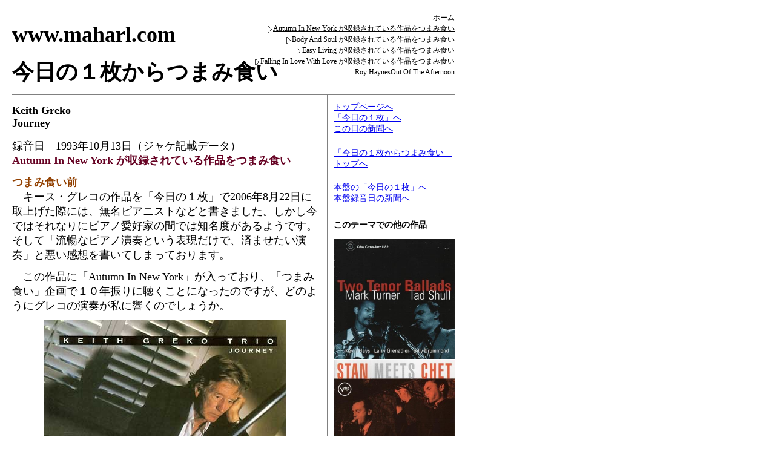

--- FILE ---
content_type: text/html
request_url: http://www.maharl.com/pickup/autum-in-new-york/keith-grekojourney.html
body_size: 27445
content:
<!DOCTYPE html>
<html xmlns="http://www.w3.org/1999/xhtml" xml:lang="ja" lang="ja">
	<head>
		<meta charset="utf-8" />
		<meta http-equiv="X-UA-Compatible" content="IE=edge" />
				<title>Keith GrekoJourney | www.maharl.com</title>
		<meta name="description" content="Autumn In New York が収録されている作品をつまみ食い" />
		<meta name="robots" content="all" />
		<meta name="generator" content="Sandvox 2.10.8" />
		<meta name="viewport" content="width=774" />
		<link rel="shortcut icon" type="image/x-icon" href="../favicon.ico" />
		<link rel="image_src" href="http://www.maharl.com/pickup/_Media/pan06_360.jpeg" type="image/jpeg" />
		<link rel="canonical" href="http://www.maharl.com/pickup/autum-in-new-york/keith-grekojourney.html" />
		
		<link rel="stylesheet" type="text/css" href="../_Resources/ddsmoothmenu.css" />
		<link rel="stylesheet" type="text/css" href="../sandvox_Minimalist/main.css" title="Minimalist" />
		<!--
		Photo credits for this website's design: <http://www.maharl.com/pickup/sandvox_Minimalist/Credits.rtf>
		Licensing for this website's design:     <http://www.maharl.com/pickup/sandvox_Minimalist/License.rtf>
		-->
		
	</head>
	<body class="sandvox has-page-title allow-sidebar no-custom-banner no-navigation no-IR" id="www_maharl_com_pickup" >
				<div id="page-container">
			<div id="page">
				<div id="page-top" class="no-logo has-title has-tagline">
					<div id="title">
						<h1 class="title in"><a href="../"><span class="in"><span style="font-size: 36px; font-family: HiraginoSans-W6;"><strong>www.maharl.com</strong></span></span></a></h1>
						<p id="tagline"><span class="in"><span style="font-size: 36px; font-family: HiraginoSans-W6;"><strong>今日の１枚からつまみ食い</strong></span></span></p>
					</div><!-- title -->
					<div id="sitemenu-container">
						<div id="sitemenu">
							<h2 class="hidden">サイトナビゲーション<a href="#page-content" rel="nofollow">[スキップ]</a></h2>
							<div id="sitemenu-content">
								<ul>
									<li class="i1 o"><a href="../" title="つまみ食いのテーマ"><span class="in">ホーム</span></a></li>
									<li class="i2 e hasSubmenu currentParent"><a href="./" title="Autumn In New York が収録されている作品をつまみ食い"><span class="in">Autumn In New York が収録されている作品をつまみ食い</span></a>
										<ul>
											<li class="i1 o"><a href="mark-turner--tad-shull.html" title="Mark Turner &amp; Tad ShullTwo Tenor Ballads"><span class="in">Mark Turner &amp; Tad ShullTwo Tenor Ballads</span></a></li>
											<li class="i2 e"><a href="2.html" title="Stan Getz - Chet BakerStan Meets Chet"><span class="in">Stan Getz - Chet BakerStan Meets Chet</span></a></li>
											<li class="i3 o"><a href="3.html" title="We Remember Tal-A Tribute to Tal Farlow"><span class="in">We Remember Tal-A Tribute to Tal Farlow</span></a></li>
											<li class="i4 e"><a href="4.html" title="Modern Jazz QuartetDjango"><span class="in">Modern Jazz QuartetDjango</span></a></li>
											<li class="i5 o"><a href="ahmad-jamalvolume-.html" title="Ahmad JamalVolume Ⅳ"><span class="in">Ahmad JamalVolume Ⅳ</span></a></li>
											<li class="i6 e currentPage"><span class="in">Keith GrekoJourney</span></li>
											<li class="i7 o"><a href="john-stetchheavens-of-a.html" title="John StetchHeavens Of A Hundred Days"><span class="in">John StetchHeavens Of A Hundred Days</span></a></li>
											<li class="i8 e"><a href="phineas-newbornphineas.html" title="Phineas NewbornPhineas' Rainbow"><span class="in">Phineas NewbornPhineas' Rainbow</span></a></li>
											<li class="i9 o"><a href="pete-malinverniautumn-in.html" title="Pete MalinverniAutumn In New York"><span class="in">Pete MalinverniAutumn In New York</span></a></li>
											<li class="i10 e last-item last"><a href="jo-staffordautumn-in-new.html" title="Jo StaffordAutumn In New York"><span class="in">Jo StaffordAutumn In New York</span></a></li>
										</ul>
									</li>
									<li class="i3 o hasSubmenu"><a href="../body-and-soul-/" title="Body And Soul が収録されている作品をつまみ食い"><span class="in">Body And Soul が収録されている作品をつまみ食い</span></a>
										<ul>
											<li class="i1 o"><a href="../body-and-soul-/muriel-zoeneon-blue.html" title="Muriel ZoeNeon Blue"><span class="in">Muriel ZoeNeon Blue</span></a></li>
											<li class="i2 e"><a href="../body-and-soul-/2.html" title="Morgana KingSings The Blues"><span class="in">Morgana KingSings The Blues</span></a></li>
											<li class="i3 o"><a href="../body-and-soul-/3.html" title="Sue RaneyRidin' High"><span class="in">Sue RaneyRidin' High</span></a></li>
											<li class="i4 e"><a href="../body-and-soul-/4.html" title="Ruth CameronRoadhouse"><span class="in">Ruth CameronRoadhouse</span></a></li>
											<li class="i5 o"><a href="../body-and-soul-/5.html" title="Bud PowellEarl Bud Powell Vol.9(Return to Birdland,64)"><span class="in">Bud PowellEarl Bud Powell Vol.9(Return to Birdland,64)</span></a></li>
											<li class="i6 e"><a href="../body-and-soul-/6.html" title="Bud PowellJazz Giant"><span class="in">Bud PowellJazz Giant</span></a></li>
											<li class="i7 o"><a href="../body-and-soul-/7.html" title="Ben BesiakovAviation"><span class="in">Ben BesiakovAviation</span></a></li>
											<li class="i8 e"><a href="../body-and-soul-/8.html" title="Enrico PieranunziLive In Paris"><span class="in">Enrico PieranunziLive In Paris</span></a></li>
											<li class="i9 o"><a href="../body-and-soul-/9.html" title="Yancy KorossyYancy Korossy"><span class="in">Yancy KorossyYancy Korossy</span></a></li>
											<li class="i10 e"><a href="../body-and-soul-/10.html" title="Ignasi TerrazaLet Me Tell You Something"><span class="in">Ignasi TerrazaLet Me Tell You Something</span></a></li>
											<li class="i11 o"><a href="../body-and-soul-/11.html" title="Georges ArvanitasQuartet"><span class="in">Georges ArvanitasQuartet</span></a></li>
											<li class="i12 e"><a href="../body-and-soul-/12.html" title="Pim JacobsCome Fly With Me"><span class="in">Pim JacobsCome Fly With Me</span></a></li>
											<li class="i13 o"><a href="../body-and-soul-/13.html" title="Tim RichardsThe Other Side"><span class="in">Tim RichardsThe Other Side</span></a></li>
											<li class="i14 e"><a href="../body-and-soul-/14.html" title="Don RendellMeet Don Rendell"><span class="in">Don RendellMeet Don Rendell</span></a></li>
											<li class="i15 o"><a href="../body-and-soul-/15.html" title="Tete MontoliuTete!"><span class="in">Tete MontoliuTete!</span></a></li>
											<li class="i16 e"><a href="../body-and-soul-/16.html" title="Dexter GordonNights at the Keystone Vol.3"><span class="in">Dexter GordonNights at the Keystone Vol.3</span></a></li>
											<li class="i17 o"><a href="../body-and-soul-/17.html" title="Chris PotterSundiata"><span class="in">Chris PotterSundiata</span></a></li>
											<li class="i18 e"><a href="../body-and-soul-/18.html" title="Gianni BassoIsn't It Romantic"><span class="in">Gianni BassoIsn't It Romantic</span></a></li>
											<li class="i19 o"><a href="../body-and-soul-/19.html" title="Pharaoh SandersCrescent With Love"><span class="in">Pharaoh SandersCrescent With Love</span></a></li>
											<li class="i20 e"><a href="../body-and-soul-/20.html" title="Paul GonsalvesHumming Bird"><span class="in">Paul GonsalvesHumming Bird</span></a></li>
											<li class="i21 o"><a href="../body-and-soul-/21.html" title="Dexter GordonThe Montmartre Collection"><span class="in">Dexter GordonThe Montmartre Collection</span></a></li>
											<li class="i22 e"><a href="../body-and-soul-/22.html" title="Phraoah SandersShukura"><span class="in">Phraoah SandersShukura</span></a></li>
											<li class="i23 o"><a href="../body-and-soul-/23.html" title="Steve Grossmanwith Michel Petrucciani"><span class="in">Steve Grossmanwith Michel Petrucciani</span></a></li>
											<li class="i24 e"><a href="../body-and-soul-/24.html" title="Art PepperThe Art of Pepper"><span class="in">Art PepperThe Art of Pepper</span></a></li>
											<li class="i25 o"><a href="../body-and-soul-/arne-domnerus--bernt-roseng.html" title="Arne Domnerus &amp; Bernt RosengrenFace to Face"><span class="in">Arne Domnerus &amp; Bernt RosengrenFace to Face</span></a></li>
											<li class="i26 e"><a href="../body-and-soul-/wilbur-warethe-chicago.html" title="Wilbur WareThe Chicago Sound"><span class="in">Wilbur WareThe Chicago Sound</span></a></li>
											<li class="i27 o"><a href="../body-and-soul-/terje-gewelthope.html" title="Terje GeweltHope"><span class="in">Terje GeweltHope</span></a></li>
											<li class="i28 e"><a href="../body-and-soul-/charlie-haden-and-kenny.html" title="Charlie Haden And Kenny BarronNight and The City"><span class="in">Charlie Haden And Kenny BarronNight and The City</span></a></li>
											<li class="i29 o"><a href="../body-and-soul-/jimmy-gourleydouble-action.html" title="Jimmy GourleyDouble Action"><span class="in">Jimmy GourleyDouble Action</span></a></li>
											<li class="i30 e"><a href="../body-and-soul-/jim-hallmagic-meeting.html" title="Jim HallMagic Meeting"><span class="in">Jim HallMagic Meeting</span></a></li>
											<li class="i31 o"><a href="../body-and-soul-/boulou-ferreconfirmation.html" title="Boulou FerreConfirmation"><span class="in">Boulou FerreConfirmation</span></a></li>
											<li class="i32 e"><a href="../body-and-soul-/elvin-jonesyoungblood.html" title="Elvin JonesYoungblood"><span class="in">Elvin JonesYoungblood</span></a></li>
											<li class="i33 o"><a href="../body-and-soul-/charlie-wattswatts-at-scott.html" title="Charlie WattsWatts At Scott’s"><span class="in">Charlie WattsWatts At Scott’s</span></a></li>
											<li class="i34 e"><a href="../body-and-soul-/bennie-reenblows-his-horn.html" title="Bennie ＧreenBlows His Horn"><span class="in">Bennie ＧreenBlows His Horn</span></a></li>
											<li class="i35 o last-item last"><a href="../body-and-soul-/john-lewisthe-wonderful.html" title="John LewisThe Wonderful World Of Jazz"><span class="in">John LewisThe Wonderful World Of Jazz</span></a></li>
										</ul>
									</li>
									<li class="i4 e hasSubmenu"><a href="../easy-living-/" title="Easy Living が収録されている作品をつまみ食い"><span class="in">Easy Living が収録されている作品をつまみ食い</span></a>
										<ul>
											<li class="i1 o"><a href="../easy-living-/tete-montoliuthe-man-from.html" title="Tete MontoliuThe Man From Barcelona"><span class="in">Tete MontoliuThe Man From Barcelona</span></a></li>
											<li class="i2 e"><a href="../easy-living-/dexter-gordonnights-at-the.html" title="Dexter GordonNights at the keynote Vol.1"><span class="in">Dexter GordonNights at the keynote Vol.1</span></a></li>
											<li class="i3 o"><a href="../easy-living-/roland-kirkthird-dimension.html" title="Roland KirkThird Dimension"><span class="in">Roland KirkThird Dimension</span></a></li>
											<li class="i4 e"><a href="../easy-living-/ike-quebeceasy-living.html" title="Ike QuebecEasy Living"><span class="in">Ike QuebecEasy Living</span></a></li>
											<li class="i5 o"><a href="../easy-living-/joe-rolandjoe-roland.html" title="Joe RolandJoe Roland"><span class="in">Joe RolandJoe Roland</span></a></li>
											<li class="i6 e"><a href="../easy-living-/george-bensonthe-new-boss.html" title="George Bensonthe new boss guitar"><span class="in">George Bensonthe new boss guitar</span></a></li>
											<li class="i7 o"><a href="../easy-living-/alto-madness.html" title="Alto Madness"><span class="in">Alto Madness</span></a></li>
											<li class="i8 e"><a href="../easy-living-/wardell-graymemorial-vol1.html" title="Wardell GrayMemorial Vol.1"><span class="in">Wardell GrayMemorial Vol.1</span></a></li>
											<li class="i9 o"><a href="../easy-living-/clementinecontinent-bleu.html" title="ClementineContinent Bleu"><span class="in">ClementineContinent Bleu</span></a></li>
											<li class="i10 e"><a href="../easy-living-/carmen-mcraethe-great-ameri.html" title="Carmen McRaeThe Great American Songbook"><span class="in">Carmen McRaeThe Great American Songbook</span></a></li>
											<li class="i11 o"><a href="../easy-living-/agenta-baumanncomes-love.html" title="Agenta BaumannComes Love....."><span class="in">Agenta BaumannComes Love.....</span></a></li>
											<li class="i12 e"><a href="../easy-living-/june-cristyjunes-got-rhythm.html" title="June CristyJune's Got Rhythm"><span class="in">June CristyJune's Got Rhythm</span></a></li>
											<li class="i13 o"><a href="../easy-living-/monica-zetterlundspring-is.html" title="Monica ZetterlundSpring Is Here"><span class="in">Monica ZetterlundSpring Is Here</span></a></li>
											<li class="i14 e"><a href="../easy-living-/rita-reysat-the-golden.html" title="Rita Reysat the Golden Circle Club Stockholm"><span class="in">Rita Reysat the Golden Circle Club Stockholm</span></a></li>
											<li class="i15 o"><a href="../easy-living-/peggy-leeblack-coffee.html" title="Peggy LeeBlack Coffee"><span class="in">Peggy LeeBlack Coffee</span></a></li>
											<li class="i16 e"><a href="../easy-living-/lee-morganintroducing.html" title="Lee MorganIntroducing"><span class="in">Lee MorganIntroducing</span></a></li>
											<li class="i17 o"><a href="../easy-living-/billie-holidaythe-lady.html" title="Billie HolidayThe Lady (complete collection)"><span class="in">Billie HolidayThe Lady (complete collection)</span></a></li>
											<li class="i18 e"><a href="../easy-living-/billie-holidaythe-complete.html" title="Billie HolidayThe Complete Decca Sessions"><span class="in">Billie HolidayThe Complete Decca Sessions</span></a></li>
											<li class="i19 o"><a href="../easy-living-/renata-mauroballads.html" title="Renata Mauroballads"><span class="in">Renata Mauroballads</span></a></li>
											<li class="i20 e last-item last"><a href="../easy-living-/nancy-wilsonbut-beautiful.html" title="Nancy WilsonBut Beautiful"><span class="in">Nancy WilsonBut Beautiful</span></a></li>
										</ul>
									</li>
									<li class="i5 o hasSubmenu"><a href="../falling-in-love-with-love-/" title="Falling In Love With Love が収録されている作品をつまみ食い"><span class="in">Falling In Love With Love が収録されている作品をつまみ食い</span></a>
										<ul>
											<li class="i1 o"><a href="../falling-in-love-with-love-/hank-mobleyhank-mobley.html" title="Hank MobleyHank Mobley"><span class="in">Hank MobleyHank Mobley</span></a></li>
											<li class="i2 e"><a href="../falling-in-love-with-love-/gianni-bassoitalian-ballade.html" title="Gianni BassoItalian Balladeur"><span class="in">Gianni BassoItalian Balladeur</span></a></li>
											<li class="i3 o"><a href="../falling-in-love-with-love-/tubby-hayestubbs.html" title="Tubby HayesTubbs"><span class="in">Tubby HayesTubbs</span></a></li>
											<li class="i4 e"><a href="../falling-in-love-with-love-/sonny-rollinsfalling-in.html" title="Sonny RollinsFalling In Love With Jazz"><span class="in">Sonny RollinsFalling In Love With Jazz</span></a></li>
											<li class="i5 o"><a href="../falling-in-love-with-love-/tom-brigandiafter-hours.html" title="Tom BrigandiAfter Hours"><span class="in">Tom BrigandiAfter Hours</span></a></li>
											<li class="i6 e"><a href="../falling-in-love-with-love-/eddie-danielsfirst-prize.html" title="Eddie DanielsFirst Prize"><span class="in">Eddie DanielsFirst Prize</span></a></li>
											<li class="i7 o"><a href="../falling-in-love-with-love-/ted-cursonfire-down-below.html" title="Ted CursonFire Down Below"><span class="in">Ted CursonFire Down Below</span></a></li>
											<li class="i8 e"><a href="../falling-in-love-with-love-/mal-waldronmal-2.html" title="Mal WaldronMAL-2"><span class="in">Mal WaldronMAL-2</span></a></li>
											<li class="i9 o"><a href="../falling-in-love-with-love-/clifford-brownmemorial.html" title="Clifford BrownMemorial"><span class="in">Clifford BrownMemorial</span></a></li>
											<li class="i10 e"><a href="../falling-in-love-with-love-/larry-youngtestifying.html" title="Larry YoungTestifying"><span class="in">Larry YoungTestifying</span></a></li>
											<li class="i11 o"><a href="../falling-in-love-with-love-/eddie-higginseddie-higgins.html" title="Eddie HigginsEddie Higgins"><span class="in">Eddie HigginsEddie Higgins</span></a></li>
											<li class="i12 e"><a href="../falling-in-love-with-love-/jan-lundgrenlonely-one.html" title="Jan LundgrenLonely One"><span class="in">Jan LundgrenLonely One</span></a></li>
											<li class="i13 o"><a href="../falling-in-love-with-love-/horst-jankowskijankowskinet.html" title="Horst JankowskiJankowskinetik"><span class="in">Horst JankowskiJankowskinetik</span></a></li>
											<li class="i14 e"><a href="../falling-in-love-with-love-/max-vaxa-personal-touch.html" title="Max VaxA Personal Touch"><span class="in">Max VaxA Personal Touch</span></a></li>
											<li class="i15 o"><a href="../falling-in-love-with-love-/keith-jarrettstandards-live.html" title="Keith JarrettStandards Live"><span class="in">Keith JarrettStandards Live</span></a></li>
											<li class="i16 e"><a href="../falling-in-love-with-love-/jon-mayerfull-circle.html" title="Jon MayerFull Circle"><span class="in">Jon MayerFull Circle</span></a></li>
											<li class="i17 o"><a href="../falling-in-love-with-love-/walter-bishop-jrsummertime.html" title="Walter Bishop Jr.Summertime"><span class="in">Walter Bishop Jr.Summertime</span></a></li>
											<li class="i18 e"><a href="../falling-in-love-with-love-/susan-chenharris-nights.html" title="Susan ChenHarris' Nights"><span class="in">Susan ChenHarris' Nights</span></a></li>
											<li class="i19 o"><a href="../falling-in-love-with-love-/kathleen-willisonclose-to.html" title="Kathleen WillisonClose To You"><span class="in">Kathleen WillisonClose To You</span></a></li>
											<li class="i20 e last-item last"><a href="../falling-in-love-with-love-/rita-reysthe-cool-voice-of.html" title="Rita ReysThe Cool Voice of Rita Reys Vol.2"><span class="in">Rita ReysThe Cool Voice of Rita Reys Vol.2</span></a></li>
										</ul>
									</li>
									<li class="i6 e last-item last"><a href="../fly-me-to-the-moon-/roy-haynesout-of-the-aftern.html" title="Roy HaynesOut Of The Afternoon"><span class="in">Roy HaynesOut Of The Afternoon</span></a></li>
								</ul>
							</div> <!-- /sitemenu-content -->
						</div> <!-- /sitemenu -->
					</div> <!-- sitemenu-container -->
				</div> <!-- page-top -->
				<div class="clear below-page-top"></div>
				<div id="page-content" class="no-navigation">
					<div id="sidebar-container">
						<div id="sidebar">
							<div id="sidebar-top"></div>
							<div id="sidebar-content">
								<h3 class="hidden">サイドバー<a rel="nofollow" href="#main">[スキップ]</a></h3>
								<div class="pagelet untitled i1 o">
									<div class="pagelet-body">
										<div class="RichTextElement">
											<div>
												<p><span style="font-size: 14px; font-family: &quot;Hiragino Kaku Gothic ProN&quot;;"><a href="http://www.maharl.com/">トップページへ</a><br /><a href="http://maharl.com/jazzdisc/">「今日の１枚」へ</a><br /><a href="http://www.maharl.com/news/">この日の新聞へ</a></span></p>
												
											</div>
										</div>
									</div>
								</div>
								<div class="pagelet untitled i2 e">
									<div class="pagelet-body">
										<div class="RichTextElement">
											<div>
												<p><span style="font-size: 14px; font-family: &quot;Hiragino Kaku Gothic ProN&quot;;"><a href="../">「今日の１枚からつまみ食い」トップへ</a></span></p>
												
											</div>
										</div>
									</div>
								</div>
								<div class="pagelet untitled i3 o">
									<div class="pagelet-body">
										<div class="RichTextElement">
											<div>
												<p><span style="font-family: &quot;Hiragino Kaku Gothic ProN&quot;; font-size: 14px;"><a href="http://www.maharl.com/today/2006/20068/2006822keith-greko--journey.html">本盤の「今日の１枚」へ</a><br /><a href="http://www.maharl.com/news/1993/2.html">本盤録音日の新聞へ</a></span></p>
												
											</div>
										</div>
									</div>
								</div>
								<div class="pagelet titled i4 e last-item">
									<h4 class="title pagelet-title"><span class="in"><span style="font-size: 14px; font-family: &quot;Hiragino Kaku Gothic ProN&quot;;">このテーマでの他の作品</span></span></h4>
									<div class="pagelet-body">
										<div class="RichTextElement">
											<div>
												<p><a href="mark-turner--tad-shull.html"><img src="../_Media/pan01_med_hr.jpeg" alt="" width="200" height="198" class="first" /></a><a href="2.html"><img src="../_Media/pan02_med_hr-2.jpeg" alt="" width="200" height="199" class="not-first-item" /></a><a href="3.html"><img src="../_Media/pan03_med_hr.jpeg" alt="" width="200" height="198" class="not-first-item" /></a><a href="4.html"><img src="../_Media/pan04-2_med_hr.jpeg" alt="" width="200" height="198" class="not-first-item" /></a><a href="ahmad-jamalvolume-.html"><img src="../_Media/pan05_med_hr.jpeg" alt="" width="200" height="200" class="not-first-item" /></a><a href="john-stetchheavens-of-a.html"><img src="../_Media/pan07_med_hr.jpeg" alt="" width="200" height="198" class="not-first-item" /></a><a href="phineas-newbornphineas.html"><img src="../_Media/pan08_med_hr.jpeg" alt="" width="200" height="200" class="not-first-item" /></a><a href="pete-malinverniautumn-in.html"><img src="../_Media/pan09-2_med_hr.jpeg" alt="" width="200" height="198" class="not-first-item" /></a><a href="jo-staffordautumn-in-new.html"><img src="../_Media/pan10_med_hr.jpeg" alt="" width="200" height="198" class="not-first-item" /></a></p>
												
											</div>
										</div>
									</div>
								</div>
							</div> <!-- sidebar-content -->
							<div id="sidebar-bottom"></div>
						</div> <!-- sidebar -->
					</div> <!-- sidebar-container -->
					<div id="main">
						<div id="main-top"></div>
						<div id="main-content">
							<h2 class="title"><span class="in"><span style="font-size: 18px; font-family: HiraginoSans-W6;">Keith Greko<br />Journey</span><br /></span></h2>
							<div class="article">
								<div class="article-content">
									<div class="RichTextElement">
										<div><p><span style="font-size: 18px; font-family: HiraginoSans-W3;">録音日　1993年10月13日（ジャケ記載データ）</span><br /><strong style="color: rgb(101, 0, 34); font-family: HiraginoSans-W6; font-size: 18px;">Autumn In New York が収録されている作品をつまみ食い</strong></p><p><strong><span style="font-family: HiraginoSans-W6; color: rgb(146, 64, 0); font-size: 18px;">つまみ食い前<br /></span></strong><span style="font-size: 18px; font-family: HiraginoSans-W3;">　キース・グレコの作品を「今日の１枚」で2006年8月22日に取上げた際には、無名ピアニストなどと書きました。しかし今ではそれなりにピアノ愛好家の間では知名度があるようです。そして「流暢なピアノ演奏という表現だけで、済ませたい演奏」と悪い感想を書いてしまっております。</span></p><p><span style="font-size: 18px; font-family: HiraginoSans-W3;">　この作品に「Autumn In New York」が入っており、「つまみ食い」企画で１０年振りに聴くことになったのですが、どのようにグレコの演奏が私に響くのでしょうか。</span></p>
											
											<div class="first graphic-container wide center ImageElement">
												<div class="graphic">
													<div class="figure-content">
														<!-- sandvox.ImageElement --><a href="../../today/2006/20068/2006822keith-greko--journey.html" target="_blank" class="imageLink"><img src="../_Media/pan06_med_hr.jpeg" alt="pan06" width="400" height="399" /></a>
														<!-- /sandvox.ImageElement --></div>
												</div>
											</div><p><strong><span style="font-family: HiraginoSans-W6; color: rgb(146, 64, 0); font-size: 18px;">つまみ食い後<br /></span></strong><span style="font-family: HiraginoSans-W3; font-size: 18px;">　軽妙な演奏の中に深みが上手にブレンドされており、聴き応え十分の作品です。１０年前の私の感想は、一体何だったのかと思いました。しかし、一般ジャズ・ファンの間では評価されてた訳ですから、私が１０年かけて一般レベルに追いついたということでしょう。</span></p><p><span style="font-size: 18px; font-family: HiraginoSans-W3;">　「Autumn In New York」は、霧がかかる森の中を彷徨っている際に街の喧騒が微かに聞こえ、このまま森を彷徨うか喧騒に戻るかを思い悩む主人公の姿が浮かぶような演奏です。素敵な演奏に出会えたことに感謝し、長年考えていた「つまみ食い」企画を始めたことを良かったと思い、聴き終えました。</span></p><p><span style="font-family: HiraginoSans-W3; font-size: 18px;">（掲示板掲載　2017年4月12日から3日間）</span><span style="font-size: 18px; font-family: HiraginoSans-W3;"><br /></span></p>
											
										</div>
									</div>
								</div> <!-- /article-content -->
								<div class="article-info">
								</div> <!-- /article-info -->
							</div> <!-- /article -->
						</div> <!-- main-content -->
						<div id="main-bottom"></div>
					</div> <!-- main -->
				</div> <!-- content -->
				<div class="clear below-content"></div>
				<div id="page-bottom">
					<div id="page-bottom-contents">
						<div><br /></div>
						<div class="hidden"> <a rel="nofollow" href="#title">[上に戻る]</a></div>
					</div>
				</div> <!-- page-bottom -->
			</div> <!-- container -->
			<div id="extraDiv1"><span></span></div><div id="extraDiv2"><span></span></div><div id="extraDiv3"><span></span></div><div id="extraDiv4"><span></span></div><div id="extraDiv5"><span></span></div><div id="extraDiv6"><span></span></div>
		</div> <!-- specific body type -->
		<script src="//ajax.aspnetcdn.com/ajax/jQuery/jquery-1.9.1.min.js"></script>
		<script>
		if (typeof jQuery === 'undefined') document.write('<scr'+'ipt src="../_Resources/jquery-1.9.1.min.js"></scr'+'ipt>');
		</script>
		<script id="ddsmoothmenu" src="../_Resources/ddsmoothmenu.js">
			/***********************************************
			* Smooth Navigational Menu- (c) Dynamic Drive DHTML code library (www.dynamicdrive.com)
			* This notice MUST stay intact for legal use
			* Visit Dynamic Drive at http://www.dynamicdrive.com/ for full source code
			***********************************************/</script>
		<script>
		ddsmoothmenu.arrowimages = {down:['downarrowclass', '../_Resources/down.gif', 23], right:['rightarrowclass', '../_Resources/right.gif']}
		ddsmoothmenu.init({ mainmenuid: 'sitemenu-content',orientation:'v', classname:'ddsmoothmenu-v',contentsource:'markup'})
		</script>
		
	</body>
</html>

--- FILE ---
content_type: text/css
request_url: http://www.maharl.com/pickup/sandvox_Minimalist/main.css
body_size: 7752
content:
@charset "UTF-8";

/*
   css Copyright © 2005-2012 Karelia Software. All rights reserved.
   css released under Creative Commons License  - http://creativecommons.org/licenses/by-sa/2.5/
   All associated graphics belong to their respective owners and are licensed separately.
*/

/* IE7 hacks */

*:first-child+html .gridItem img {
	position:relative;
	top:0px;
}

*:first-child+html .gridItem h3 {
	position:relative;
	top:0px;
}

/* Navigation arrows */
div.text-navigation { text-align:center; margin-bottom:1em;}
div.text-navigation div { display:inline; margin:0px 0.5em; }
.collection-navigation .disabled-navigation { text-indent:-5000px; }

/* 2.0 wrap compatibility. 2.0-compatible designs can further adjust these if they need */
.wide { display:block; }

.narrow.left {   /* Some designs won't respect without !important */
    float:left!important;
    clear:left!important;
}
.narrow.right {
    float:right!important;
    clear:right!important;
}

.wide.left   .graphic, img.wide.left,   .wide.left video,   .wide.left audio   { display:block; margin-left:0px; margin-right:auto; }
.wide.center .graphic, img.wide.center, .wide.center video, .wide.center audio { display:block; margin-left:auto; margin-right:auto; }
.wide.right  .graphic, img.wide.right,  .wide.right video,  .wide.right audio  { display:block; margin-left:auto; margin-right:0px; }


.ImageElement.left, .AudioElement.left { text-align:left; }
.ImageElement.center, .AudioElement.center { text-align:center; }
.ImageElement.right, .AudioElement.right { text-align:right; }

/* Captions should align themselves with the graphic */
.graphic-container.left .caption { text-align:left; }
.graphic-container.center .caption { text-align:center; }
.graphic-container.right .caption { text-align:right; }

/* Inline iframes need to display as a block to layout right */
.graphic iframe { display:block; }

/* Pagelet photo grids should be generally be auto width (some 1.x designs hardcoded an exact width) */
.pagelet .photogrid-index { width:auto; }

/* For content like amazon which forces white background. Design SHOULD set color for A tag and text color. */
.whiteBackground
{
	background-color:white;
}

.article-info
{
	margin-bottom:1em;
}

/* Firefox reduce dotted lines on links */
.photo-navigation a:focus, .replaced a:focus {overflow:hidden;}

/* Disqus correction to prevent overflow scroll bars in some designs */
#dsq-content { overflow:hidden; }
#dsq-content .dsq-auth-header { width: auto!important; }
#dsq-content .dsq-by { margin: 4px 6px 0px 0px; }
#dsq-content .dsq-by a, #dsq-content .dsq-by a:hover { border: 0px none; }
#dsq-content h3 { margin:0px; }

/* Site menus. Don't wrap the top level items, and wrap sub-menu items normaly. */
#sitemenu-content ul li span.in { white-space:nowrap;}
* html #sitemenu-content ul li span.in {white-space: normal}
*:first-child+html #sitemenu-content ul li span.in {white-space: normal}
#sitemenu-content ul ul li span.in {white-space: normal}
#sitemenu-content span.in { position: relative; }

body { word-wrap:break-word; }

/* Make sure scaled-down images look good in IE */
img { -ms-interpolation-mode: bicubic; }

.photogrid-index-bottom { clear:left; }

/* 
   css Copyright © 2005-2012 Karelia Software. All rights reserved.
   css released under Creative Commons License 
        - http://creativecommons.org/licenses/by-sa/2.5/ 
   All associated graphics belong to their respective owners 
        and are licensed separately. 
*/

a img { border: none; }

body {
	width:731px;
	margin:20px;
	font: 76% serif;
	background:white;
}

#main {
	min-height:200px;
}

.article, .no-callouts {
	max-width: 50em;
	clear: left;
}

.article-info {
	clear:left;
}

.clear {
	clear: both;
}

.hidden {
    display:none;
}
.article-thumbnail{
	float:left;
	margin: 5px 10px 3px 0;
}

.narrow{
	display:block;
    float:right;
	margin:5px 0 3px 10px;
}

img.wide {
	display: block;
	clear: both;
}
.narrow.left{
	margin:5px 10px 3px 0;
}
.narrow.right{
	margin:5px 0 3px 10px;
}
.pagelet {
	overflow:hidden;
}

.photogrid-index h3, .listing-index h3 {
	font-size:1em;
	font-weight:normal;
}

.has-custom-banner #page {
	padding-top: 190px;
	background-repeat: no-repeat;
	background-position: center top;
}

.has-custom-banner #page-top {
	border-top: 1px solid gray;
}


#sidebar {
	float: right;
	width: 200px;
	margin:0 0 10px 8px;
	padding:0 0 10px 10px;
	border-left:1px solid gray;
	border-bottom:1px solid gray;
	}

.allow-sidebar #main {
	float: left;
	width: 505px;
	}

.no-sidebar #main {
	width: 731px;
	}

.callout {
	float: left;
	width: 200px;
	margin:0 10px 10px 0;
	padding:0 10px 10px 0;
	border-right:1px solid gray;
	border-bottom:1px solid gray;
	border-top:1px solid gray;
	}

/* "Header" elements side-by-side */

#title {
	width:510px;
	float: left;
	}

#logo {
	float:right;
}

#sitemenu-container {
	width:200px;
	margin-left:10px;
	float:right;
}

/* Photo Grid Flow */

.photogrid-index {
	text-align:center;
	margin:0px;
	width:500px;
	/*float:left;*/
}

body.no-sidebar .photogrid-index {
	width:680px;
}

.photogrid-index a {
	color:#000;
	text-decoration:none;
}

.photogrid-index a:hover  {
	text-decoration:underline;
}

.gridItem {
	float:left;
	position:relative;
	width:165px;
	height:190px;
	overflow:hidden;
}

.gridItem h3 {
    position:absolute;
	top: 140px; /* needs to leave 38px from the bottom of the gridItem */
	width: 100%;
	margin:0px;
}


.gridItem img {
    margin: auto;
    display:block;
    position: absolute;
    top: 0;
    bottom: 40px;
    right: 0;
    left: 0;
}

* html .gridItem img {
	position: relative;
	top:0px;
}
#sidebar .photogrid-index{
	width:auto;
	margin-left:20px;
}
#sidebar .gridItem h3 {
	line-height: 16px;
}

/* IE Hack */
/* Hides from IE5-mac \*/

* html .gridItem h3 {
	position: relative;
	top: 0px;
}

/* End hide from IE5-mac */



#previous-photo, #next-photo, #photo-list { display:inline; }

.pagelet {
	font:90% sans-serif;
}

.pagelet.bordered {
	border: 1px solid #ccc;
	padding: 0px 5px;
	margin-top:10px;
}

.pagelet.bordered .ImageElement {
	margin:0px -5px;
}

blockquote {
	margin: 0 0 0 2px;
	padding-left: 10px;
	border-left: 3px double #ccc;
	font-style: italic;
}

h1 {
	font-weight:normal;
}

h1 a {
	text-decoration:none;
	color:black;
}

#sitemenu-content a {
    text-decoration:none;
    color:black;
    line-height:150%;
}

#sitemenu-content .currentPage span.in,
#sitemenu-content a:hover,
#sitemenu-content .selected,
#sitemenu-content .currentParent > a > span.in {
	text-decoration: underline;
}

#sitemenu-content .currentPage li span.in,
#sitemenu-content .selected li a {
	text-decoration: none;
}

#sitemenu-content ul {
    list-style-type:none;
    float:right;
    text-align:right;
    margin:0;
}
#sitemenu-content ul li {
	display:block;
	white-space: normal;
}

#sitemenu-content ul a {
	position: relative; /* keep IE6 happy for right-aligned menu items in the top level menu */
}

#sitemenu-content ul ul {
	position: relative;
	z-index: 100;
}

#sitemenu-content.ddsmoothmenu-v ul .submenu-indicator {
	right: auto;
	left:-12px;
}

#sitemenu-content.ddsmoothmenu-v ul ul .submenu-indicator {
	top: 8px;
	right: 5px;
	left: auto;
}
#sitemenu-content ul li ul li span.in{
	border-bottom:solid 1px #E5E5E5 !important;
}
#page-top {
	height:1%;
}

#page-content {
	border-top:1px solid gray;
}

#page-bottom {
    margin:10px;
    border-top:1px solid gray;
    padding-top:10px;
    text-align:center;
}

#page-bottom p {
    margin:0px;
}

.general-index h3 {
	width:100%;
	margin:10px 0;
	padding:10px 0 10px 0;
	border-top:1px solid gray;
}

img#logo {
	margin-bottom:10px;
}
.no-page-title .photo-navigation {margin-top:52px;}

.callout-container, .graphic-container { clear:both; }

